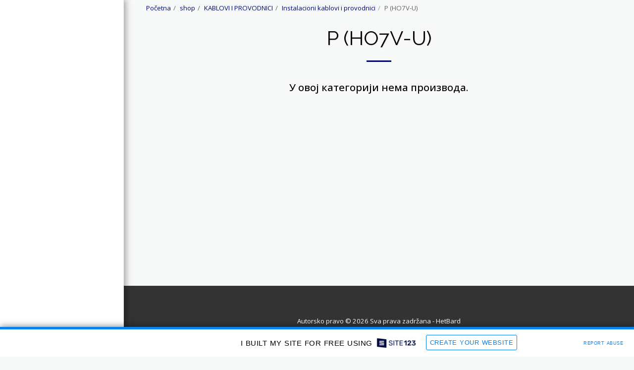

--- FILE ---
content_type: text/html; charset=UTF-8
request_url: https://5ea579228bae5.site123.me/shop/kablovi-i-provodnici/instalacioni-kablovi-i-provodnici/p-ho7v-u
body_size: 1807
content:
<!DOCTYPE html>
<html lang="en">
<head>
    <meta charset="utf-8">
    <meta name="viewport" content="width=device-width, initial-scale=1">
    <title></title>
    <style>
        body {
            font-family: "Arial";
        }
    </style>
    <script type="text/javascript">
    window.awsWafCookieDomainList = [];
    window.gokuProps = {
"key":"AQIDAHjcYu/GjX+QlghicBgQ/7bFaQZ+m5FKCMDnO+vTbNg96AHORHyrirFf2K/f0kCwaCrOAAAAfjB8BgkqhkiG9w0BBwagbzBtAgEAMGgGCSqGSIb3DQEHATAeBglghkgBZQMEAS4wEQQMwHi0GlkbFTIfX6O0AgEQgDufNnFaiC4r97CaZAWpVK7Mj95dkobKE+hvWyDsDQluAGK+kYtTWhXrU6/F0dYZWkNSuMLL36urWk/Qqw==",
          "iv":"CgAHMDM7CQAAAZNW",
          "context":"My/6h9kqaWBf3PKW/P8M/kkMyMJNWCijsm8UaN0+HLVcMc2hqyqYecn9cB/NX+vbn2yl5/CNj0O8PU2y9VKXJZB3vBJQ7r6ezqqCZ7qcwSBRERTmZflDGgUm3MkSdOuAs1buKF0++Sm+cVuasQV5omXl9w+9P+fu0bYH6mpzaWnv8rnPUMEgE6aIrtZ87AVq4iELDA27lB3tWRU0FOIHSF8axMNgnQeLlOtbRZemsln177MNcTQieC/nAXcVhISQFu6ZGkKFNxJebhs2f2nZaZnqOwzmw8uKtEEGrV4tRFPjSq0gZ26tyXcXWywwf4r4MUaKmCTO9/3lxPNRWA2AEEriIYxLjGsMkHp5xtHH2POrgnZQw23Uisg="
};
    </script>
    <script src="https://3ebe8aca4f86.70064874.us-east-1.token.awswaf.com/3ebe8aca4f86/37f16da8cb4d/d335e59f7b06/challenge.js"></script>
</head>
<body>
    <div id="challenge-container"></div>
    <script type="text/javascript">
        AwsWafIntegration.saveReferrer();
        AwsWafIntegration.checkForceRefresh().then((forceRefresh) => {
            if (forceRefresh) {
                AwsWafIntegration.forceRefreshToken().then(() => {
                    window.location.reload(true);
                });
            } else {
                AwsWafIntegration.getToken().then(() => {
                    window.location.reload(true);
                });
            }
        });
    </script>
    <noscript>
        <h1>JavaScript is disabled</h1>
        In order to continue, we need to verify that you're not a robot.
        This requires JavaScript. Enable JavaScript and then reload the page.
    </noscript>
</body>
</html>

--- FILE ---
content_type: application/javascript; charset=UTF-8
request_url: https://cdn-cms-s-8-4.f-static.net/manager/translation_JS/website_jsTranslations.js?l=sr&a=1&v=y84124423230
body_size: 7670
content:
var translations = {"admin"		   : "\u0410\u0434\u043c\u0438\u043d","sent"	  		   : "Poslato!","enterYourQuery" 	   : "Upi\u0161ite svoj upit","loading"		   : "U\u010ditavanje ...","closeEsc"		   : "Zatvori (Esc)","previousLeftArrowKey"	   : "Prethodna (taster sa strelicom levo)","NextRightArrowKey"	   : "Sledec\u0301i (taster sa strelicom desno)","of"		   	   : "od","more"		   	   : "VI\u0160E","cart"		   	   :"Korpa","SearchResult"		   : "Rezultat pretrage","ChooseTheAmountDonate"    : "Izaberite koli\u010dinu koju \u017eelite da donirate","blogReviewMessage"	   : "\u0425\u0432\u0430\u043b\u0430 \u0432\u0430\u043c! \u0412\u0430\u0448 \u043a\u043e\u043c\u0435\u043d\u0442\u0430\u0440 \u045b\u0435 \u0431\u0438\u0442\u0438 \u043e\u0431\u0458\u0430\u0432\u0459\u0435\u043d \u043d\u0430\u043a\u043e\u043d \u0448\u0442\u043e \u0433\u0430 \u043e\u0434\u043e\u0431\u0440\u0438 \u0430\u0434\u043c\u0438\u043d\u0438\u0441\u0442\u0440\u0430\u0442\u043e\u0440.","productReviewMessage"	   : "\u0425\u0432\u0430\u043b\u0430 \u0432\u0430\u043c! \u0412\u0430\u0448 \u043f\u0440\u0435\u0433\u043b\u0435\u0434 \u045b\u0435 \u0431\u0438\u0442\u0438 \u043e\u0431\u0458\u0430\u0432\u0459\u0435\u043d \u043d\u0430\u043a\u043e\u043d \u0448\u0442\u043e \u0433\u0430 \u043e\u0434\u043e\u0431\u0440\u0438 \u0430\u0434\u043c\u0438\u043d\u0438\u0441\u0442\u0440\u0430\u0442\u043e\u0440.","ConfirmMailingSubscrive"  : "Potvrdite svoju e-adresu kako biste dovr\u0161ili pretplatu","ReadMore": "Op\u0161irnije","subscribeTellAboutYou"  : "Recite nam o sebi","imageCouldNotLoaded"      : "<a href=\"%url%\">Slika<\/a> se nije mogla u\u010ditati.","searchInputValidation"    : "Unesite va\u017eec\u0301i upit za pretragu.","subscribed"               : "Subskrajbovan","jqueryValidMsgRequire"    : "Polje je obavezno.","jqueryValidMsgRemote"     : "Ispravite ovu oblast.","jqueryValidMsgEmail"      : "Unesite ispravnu e-mail adresu.","jqueryValidMsgUrl"        : "Molimo Vas da unesete va\u017eec\u0301i URL.","jqueryValidMsgDate"       : "Molimo Vas da unesete va\u017eec\u0301i datum.","jqueryValidMsgDateISO"    : "Molimo unesite va\u017eec\u0301i datum (ISO).","jqueryValidMsgNumber"     : "Molimo Vas da unesete va\u017eec\u0301i broj.","jqueryValidMsgDigits"     : "Molimo Vas da unesete samo cifre.","jqueryValidMsgCreditcard" : "Molimo Vas da unesete va\u017eec\u0301i broj kreditne kartice.","jqueryValidMsgEqualTo"    : "Molimo unesite ponovo istu vrednost.","jqueryValidMsgAccept"     : "Molimo unesite vrednost sa va\u017eec\u0301im dodatkom.","jqueryValidMsgMaxlength"  : "Molimo unesite ne vi\u0161e od {0} znakova.","jqueryValidMsgMinlength"  : "Unesite najmanje {0} znakova.","jqueryValidMsgRangelength":"Unesite vrednost izme\u0111u {0} i {1} znakova.","jqueryValidMsgRange"	   : "Unesite vrednost izme\u0111u {0} i {1}.","jqueryValidMsgMax"	   : "Molimo unesite vrednost koja je manja ili jednaka {0}.","jqueryValidMsgMin"	   : "Unesite vrednost vec\u0301u od ili jednaka {0}.","sending"		   : "Slanje","pleaseEnterValidPhone": "Molimo unesite va\u017eec\u0301i broj telefona (0-9, -, +, (), razmak, *).","firstName"		   : "Ime","lastName"		   : "Prezime","phone"			   : "Telefon","emailAddress"		   : "Email adresa","fileUpload"		   : "Upload fajlova","send"			   : "Po\u0161alji","search"		   : "Pretraga","productvalidatorPopover"  : "Obavezno polje","SpecialRequest" 	   : "Poseban zahtev","restaurantReservation"    : "Rezervacija restorana","ThankYouAuto"		   : "Narud\u017eba je zavr\u0161ena, hvala na va\u0161oj poruci!","ThankYouManual"	   : "The order has not been completed yet. We will contact you soon","Ok"			   : "OK","OrderNumber"		   : "Broj Narud\u017ebine","Date"			   : "Datum","Hour"			   : "Sat","TableSize"		   : "Veli\u010dina Tabela","NoAvailableTime"	   : "Sorry, there is no available time for this date. Please try another date.","message"	           : "Poruka","ThankYou"	           : "Hvala vam","error_title"	   	   : "Error","error_body"	   	   : "Oops, something went wrong","limitTickets"	   : "\u041b\u0438\u043c\u0438\u0442:","tickets"	   : "Ulaznice","registrationClosed"       : "Registracija je zatvorena. Molimo vas da nas kontaktirate za vi\u0161e informacija.","Sunday"		   : "Nedelja","Monday"		   : "Ponedeljak","Tuesday"		   : "Utorak","Wednesday"		   : "Sreda","Thursday"		   : "\u010cetvrtak","Friday"		   : "Petak","Saturday"		   : "Subota","foodDeliverybootBoxTitle" : "Prozor Narud\u017ebine","addToCart"                : "Dodaj u Korpu","save"                	   : "Sa\u010duvaj","ThankYouAfterSubmmit" 	   : "Hvala vam \u0161to ste nas kontaktirali.Primili smo va\u0161u poruku i odgovori\u0107emo vam uskoro.","country" 					: "Zemlja","productQuntityLimit" 		: "Proizvod je ograni\u010den na maksimalne jedinice {{units_limitation}}.","productQuntityLimitMin" 		: "\u041f\u0440\u043e\u0438\u0437\u0432\u043e\u0434 \u0458\u0435 \u043e\u0433\u0440\u0430\u043d\u0438\u0447\u0435\u043d \u043d\u0430 \u043d\u0430\u0458\u043c\u0430\u045a\u0435 {{units_limitation}}  \u0458\u0435\u0434\u0438\u043d\u0438\u0446\u0430.","forumDeleteTopic" 		: "\u0410\u043a\u043e \u0438\u0437\u0431\u0440\u0438\u0448\u0435\u0442\u0435 \u0442\u0435\u043c\u0443, \u0442\u0440\u0430\u0458\u043d\u043e \u045b\u0435\u0442\u0435 \u0443\u043a\u043b\u043e\u043d\u0438\u0442\u0438 \u0441\u0432\u0435 \u0441\u0440\u043e\u0434\u043d\u0435 \u043e\u0434\u0433\u043e\u0432\u043e\u0440\u0435. \u0408\u0435\u0441\u0442\u0435 \u043b\u0438 \u0441\u0438\u0433\u0443\u0440\u043d\u0438 \u0434\u0430 \u0436\u0435\u043b\u0438\u0442\u0435 \u0434\u0430 \u0433\u0430 \u0438\u0437\u0431\u0440\u0438\u0448\u0435\u0442\u0435?","forumDeleteTopicTitle" 	: "\u0418\u0437\u0431\u0440\u0438\u0448\u0438 \u0442\u0435\u043c\u0443","forumDeleteReply" 		: "\u0408\u0435\u0441\u0442\u0435 \u043b\u0438 \u0441\u0438\u0433\u0443\u0440\u043d\u0438 \u0434\u0430 \u0436\u0435\u043b\u0438\u0442\u0435 \u0434\u0430 \u0438\u0437\u0431\u0440\u0438\u0448\u0435\u0442\u0435 \u043e\u0432\u0430\u0458 \u043e\u0434\u0433\u043e\u0432\u043e\u0440?","forumDeleteReplyTitle" 	: "\u0418\u0437\u0431\u0440\u0438\u0448\u0438 \u043e\u0434\u0433\u043e\u0432\u043e\u0440","forumNewTopic" 	: "\u041d\u043e\u0432\u0430 \u0442\u0435\u043c\u0430","forumCreateNewTopic" 	: "\u041d\u0430\u043f\u0440\u0430\u0432\u0438\u0442\u0435 \u043d\u043e\u0432\u0443 \u0442\u0435\u043c\u0443","forumCountOfTotalPosts" 	: "\u041e\u0431\u0458\u0430\u0432\u0438\u0442\u0435 \u0443\u043a\u0443\u043f\u043d\u043e {{numbers_of_posts}}  \u043f\u043e\u0441\u0442\u043e\u0432\u0430","forumSearchPlaceholder" 	: "\u041f\u0440\u0435\u0442\u0440\u0430\u0436\u0438\u0442\u0435 \u0442\u0435\u043c\u0435, \u043f\u043e\u0441\u0442\u043e\u0432\u0435 \u0438\u043b\u0438 \u043a\u0430\u0442\u0435\u0433\u043e\u0440\u0438\u0458\u0435","forumLastReply" 	: "\u041f\u043e\u0441\u043b\u0435\u0434\u045a\u0438 \u043e\u0434\u0433\u043e\u0432\u043e\u0440","follow" 	: "\u041f\u0440\u0430\u0442\u0438\u0442\u0438","following" 	: "\u0421\u043b\u0435\u0434\u0435\u045b\u0438","forumReplies" 	: "\u041e\u0434\u0433\u043e\u0432\u043e\u0440\u0438","forumFrequentPosters" 	: "\u0427\u0435\u0441\u0442\u0438 \u043f\u043e\u0441\u0442\u0435\u0440\u0438","chooseCategory" 	: "Izaberite kategoriju","linkCopiedToClipboard" 	: "Veza kopirana u klipbord","edit" 	: "Izmeni","settings" 	: "Pode\u0161avanja","created" 	: "Kreiran","seeMore" 	: "\u0412\u0438\u0434\u0438 \u0432\u0438\u0448\u0435","options" 	: "Opcije","joined" 	: "\u041f\u0440\u0438\u0434\u0440\u0443\u0436\u0438\u043e","posted" 	: "\u041e\u0431\u0458\u0430\u0432\u0459\u0435\u043d\u043e","category" 	: "Kategorija","areYouSure": "Da li ste sigurni?","yes" 	: "Da","no" 	: "Ne","insertTopicTitle" 	: "\u0423\u043c\u0435\u0442\u043d\u0438 \u043d\u0430\u0441\u043b\u043e\u0432 \u0442\u0435\u043c\u0435","insertTopicMessage" 	: "\u0423\u043c\u0435\u0442\u043d\u0438\u0442\u0435 \u0442\u0435\u043c\u0443 \u043f\u043e\u0440\u0443\u043a\u0435","reply" 	: "Odgovori","addReply" 	: "Add a reply","address" 	: "Adresa:","city" 	: "\u0413\u0440\u0430\u0434:","state" 	: "\u0421\u0442\u0430\u045a\u0435:","zipCode" 	: "\u041f\u043e\u0448\u0442\u0430\u043d\u0441\u043a\u0438 \u0431\u0440\u043e\u0458:","instructions" 	: "\u0423\u043f\u0443\u0442\u0441\u0442\u0432\u0430:","country_v2" : "\u0417\u0435\u043c\u0459\u0430:","chooseDate": "\u0418\u0437\u0430\u0431\u0435\u0440\u0438\u0442\u0435 \u0434\u0430\u0442\u0443\u043c","chooseDateAndTime": "\u0418\u0437\u0430\u0431\u0435\u0440\u0438\u0442\u0435 \u0414\u0430\u0442\u0443\u043c \u0438 \u0432\u0440\u0435\u043c\u0435","chooseTime": "Izaberite Vreme","total" : "Ukupno:","reviewBad": "\u043b\u043e\u0448\u0435","reviewPoor": "\u0441\u0438\u0440\u043e\u043c\u0430\u0448\u0430\u043d","reviewRegular": "\u0440\u0435\u0434\u043e\u0432\u043d\u043e","reviewGood": "\u0414\u043e\u0431\u0440\u043e","reviewGorgeous": "\u0434\u0438\u0432\u0430\u043d","popupButtonSelected": "Izaberite","eCommerceSort": {"sortBy": "\u0421\u043e\u0440\u0442\u0438\u0440\u0430\u0458 \u043f\u043e","recommended": "\u041f\u0440\u0435\u043f\u043e\u0440\u0443\u0447\u0443\u0458\u0435 \u0441\u0435","byHighPrice": "\u0426\u0435\u043d\u0430, \u0432\u0438\u0441\u043e\u043a\u0430 \u0434\u043e \u043d\u0438\u0441\u043a\u0430","byLowerPriceBy": "\u0426\u0435\u043d\u0430, \u043e\u0434 \u043d\u0438\u0441\u043a\u0435 \u0434\u043e \u0432\u0438\u0441\u043e\u043a\u0435",},"globalContactEmail": {"fullName": "Puno ime","description": "Opis","subject": "Tema","contactUs": "Kontaktirajte nas","infoBox": "\u041f\u043e\u043f\u0443\u043d\u0438\u0442\u0435 \u0444\u043e\u0440\u043c\u0443\u043b\u0430\u0440 \u0438\u043b\u0438 \u043f\u043e\u0448\u0430\u0459\u0438\u0442\u0435 \u0434\u0438\u0440\u0435\u043a\u0442\u043d\u0443 \u0435-\u043f\u043e\u0448\u0442\u0443 \u043d\u0430: {{email_address}}","thankYouMessage": "\u0425\u0432\u0430\u043b\u0430 \u0448\u0442\u043e \u0441\u0442\u0435 \u043d\u0430\u0441 \u043a\u043e\u043d\u0442\u0430\u043a\u0442\u0438\u0440\u0430\u043b\u0438.","thankYouCloseBtn": "Zatvori"    },"editStructure": "\u0423\u0440\u0435\u0434\u0438 \u0441\u0442\u0440\u0443\u043a\u0442\u0443\u0440\u0443","editLogo": "Izmeni","eventNumberOfTickets": "\u0418\u0437\u0430\u0431\u0435\u0440\u0438\u0442\u0435 \u043a\u043e\u043b\u0438\u043a\u043e \u0443\u043b\u0430\u0437\u043d\u0438\u0446\u0430 \u0436\u0435\u043b\u0438\u0442\u0435 \u0434\u0430 \u043a\u0443\u043f\u0438\u0442\u0435.","magicBtn": {"editMagicContactButton": "\u0418\u0437\u043c\u0435\u043d\u0438\u0442\u0435 \u043a\u043e\u043d\u0442\u0430\u043a\u0442","editMagicShareButton": "\u0415\u0434\u0438\u0442 \u0421\u0445\u0430\u0440\u0435","contactUs": {"title": "Kontakt","submitBtn": "Kontaktirajte nas","ThankYouAfterSubmmit": "Hvala vam \u0161to ste nas kontaktirali.Primili smo va\u0161u poruku i odgovori\u0107emo vam uskoro.","fields": {"name": "Ime","phone": "Telefon","emailAddress": "Email adresa","emailAddressValidationdMsg": "Molimo Vas da unesete ispravni e-mail.","message": "Poruka","requiredMsg": "Polje je obavezno.",}},"copyLink": {"success": "\u0412\u0435\u0437\u0430 \u0458\u0435 \u043a\u043e\u043f\u0438\u0440\u0430\u043d\u0430 \u0443 \u043c\u0435\u0452\u0443\u0441\u043f\u0440\u0435\u043c\u043d\u0438\u043a.",},"ExternalLinksPreventor": {"title": "\u0421\u0430\u043c\u043e \u043e\u0431\u0458\u0430\u0432\u0459\u0435\u043d\u0430 \u0432\u0435\u0440\u0437\u0438\u0458\u0430","previewExternalLinkMsg": "\u041f\u043e\u043a\u0443\u0448\u0430\u0432\u0430\u0442\u0435 \u0434\u0430 \u0438\u0437\u0430\u0452\u0435\u0442\u0435 \u043d\u0430 \u0441\u043f\u043e\u0459\u043d\u0443 \u0432\u0435\u0437\u0443 \u0438\u0437 \u0440\u0435\u0436\u0438\u043c\u0430 \u043f\u0440\u0435\u0433\u043b\u0435\u0434\u0430 \u0432\u0435\u0431 \u043b\u043e\u043a\u0430\u0446\u0438\u0458\u0435. \u041e\u0431\u0458\u0430\u0432\u0438\u0442\u0435 \u0432\u0435\u0431 \u043b\u043e\u043a\u0430\u0446\u0438\u0458\u0443 \u0438 \u043f\u043e\u043a\u0443\u0448\u0430\u0458\u0442\u0435 \u043f\u043e\u043d\u043e\u0432\u043e \u0441\u0430 \u0423\u0420\u041b \u0430\u0434\u0440\u0435\u0441\u0435 \u0432\u0435\u0431 \u043b\u043e\u043a\u0430\u0446\u0438\u0458\u0435.",},"facebookMessenger": {"title": "Facebook",},"whatsApp": {"title": "\u0412\u0445\u0430\u0442\u0441\u0410\u043f\u043f",},"phone": {"title": "Telefon",},"skype": {"title": "\u0421\u043a\u0438\u043f\u0435",},"telegram": {"title": "Telegram",},"facebook": {"title": "Facebook",},"twitter": {"title": "Twitter",},"pinterest": {"title": "Pinterest",},"gmail": {"title": "\u0413\u043c\u0430\u0438\u043b",},"linkedIn": {"title": "\u041b\u0438\u043d\u043a\u0435\u0434\u0418\u043d",},"tumblr": {"title": "Tumblr",},"emailApp": {"title": "\u0410\u043f\u043f \u0410\u043f\u043f",},"copyLink": {"title": "\u041a\u043e\u043f\u0438\u0440\u0430\u0458 \u0432\u0435\u0437\u0443",},"microsoftTeams": {"title": "Microsoft Teams",}},"fillOutAtLeastOneField": "\u041c\u043e\u0440\u0430\u0442\u0435 \u0434\u0430 \u0438\u0441\u043f\u0443\u043d\u0438\u0442\u0435 \u043d\u0430\u0458\u043c\u0430\u045a\u0435 \u0458\u0435\u0434\u043d\u043e \u043f\u043e\u0459\u0435 \u043f\u0440\u0435 \u043d\u0435\u0433\u043e \u0448\u0442\u043e \u043f\u0440\u0435\u0434\u0430\u0442\u0435 \u043e\u0432\u0430\u0458 \u043e\u0431\u0440\u0430\u0437\u0430\u0446.","productCallToAction": {"fullName": "Puno ime","description": "Opis","subject": "Tema","title": "Kontaktirajte nas","infoBox": "\u041c\u043e\u043b\u0438\u043c\u043e \u0432\u0430\u0441 \u0434\u0430 \u043f\u043e\u043f\u0443\u043d\u0438\u0442\u0435 \u0441\u043b\u0435\u0434\u0435\u045b\u0438 \u043e\u0431\u0440\u0430\u0437\u0430\u0446 \u0430\u043a\u043e \u0441\u0442\u0435 \u0437\u0430\u0438\u043d\u0442\u0435\u0440\u0435\u0441\u043e\u0432\u0430\u043d\u0438 \u0437\u0430 \u043e\u0432\u0430\u0458 \u043f\u0440\u043e\u0438\u0437\u0432\u043e\u0434:","thankYouMessage": "\u0425\u0432\u0430\u043b\u0430 \u0448\u0442\u043e \u0441\u0442\u0435 \u043d\u0430\u0441 \u043a\u043e\u043d\u0442\u0430\u043a\u0442\u0438\u0440\u0430\u043b\u0438.","thankYouCloseBtn": "Zatvori","phone": "Telefon","productName": "\u041d\u0430\u0437\u0438\u0432 \u043f\u0440\u043e\u0438\u0437\u0432\u043e\u0434\u0430:"    },"flipClock": {"years"   : "Godine","months"  : "\u041c\u0435\u0441\u0435\u0446\u0438","days"    : "\u0414\u0430\u043d\u0438","hours"   : "Sati","minutes" : "Minuta","seconds" : "\u0421\u0435\u043a\u0443\u043d\u0434\u0435"    },"previewExternalLinkTitle": "Spoljni link","previewExternalLinkMsg": "Poku\u0161avate da iza\u0111ete na spoljnu vezu {{externalLink}} sa kontrolne table, koja je ovde onemoguc\u0301ena. Molim vas idite na pregled celog ekrana kako biste ga videli.","returnPolicy": "\u041f\u043e\u043b\u0438\u0442\u0438\u043a\u0430 \u043f\u043e\u0432\u0440\u0430\u0442\u043a\u0430","calendarHandler": {"days": {"sunday": "Nedelja","monday": "Ponedeljak","tuesday": "Utorak","wednesday": "Sreda","thursday": "\u010cetvrtak","friday": "Petak","saturday": "Subota"        },"daysShort": {"sun": "\u0421\u0443\u043d\u0446\u0435","mon": "\u041c\u043e\u043d","tue": "\u0423\u0442\u043e","wed": "\u0421\u0440\u0435","thu": "\u0427\u0435\u0442","fri": "\u041f\u0435\u0442","sat": "\u0421\u0443\u0431"        },"daysMin": {"su": "\u0421\u0443\u043d\u0446\u0435","mo": "\u041c\u043e\u043d","tu": "\u0423\u0442\u043e","we": "\u0421\u0440\u0435","th": "\u0427\u0435\u0442","fr": "\u041f\u0435\u0442","sa": "\u0421\u0443\u0431"        },"months": {"january": "\u0408\u0430\u043d\u0443\u0430\u0440\u0430","february": "\u0424\u0435\u0431\u0440\u0443\u0430\u0440\u0430","march": "\u041c\u0430\u0440\u0442\u0430","april": "\u0410\u043f\u0440\u0438\u043b","may": "Maj","june": "\u0408\u0443\u043d\u0430","july": "\u0408\u0443\u043b\u0438","august": "\u0410\u0432\u0433\u0443\u0441\u0442\u0430","september": "\u0441\u0435\u043f\u0442\u0435\u043c\u0431\u0430\u0440","october": "\u041e\u043a\u0442\u043e\u0431\u0440\u0430","november": "\u041d\u043e\u0432\u0435\u043c\u0431\u0440\u0430","december": "\u0414\u0435\u0446\u0435\u043c\u0431\u0440\u0430"        },"monthsShort": {"jan": "Jan","feb": "Feb","mar": "Mar","apr": "Apr","may": "Maj","jun": "Jun","jul": "Jul","aug": "Avg","sep": "Sep","oct": "Oct","nov": "Nov","dec": "Dec"        },"today": "Danas","clear": "\u0408\u0430\u0441\u043d\u043e",},"enterYourEmail": "Unesite email","subscribe": "Pretplatiti se","backInStock": {"name": "Puno ime","namePlaceHolder": "\u0423\u043d\u0435\u0441\u0438\u0442\u0435 \u0432\u0430\u0448\u0435 \u043f\u0443\u043d\u043e \u0438\u043c\u0435","phone": "Telefon","phonePlaceHolder": "\u0423\u043d\u0435\u0441\u0438\u0442\u0435 \u0431\u0440\u043e\u0458 \u0442\u0435\u043b\u0435\u0444\u043e\u043d\u0430","message": "\u041e\u0432\u0430 \u0444\u0443\u043d\u043a\u0446\u0438\u0458\u0430 \u0458\u0435 \u0434\u043e\u0441\u0442\u0443\u043f\u043d\u0430 \u0441\u0430\u043c\u043e \u043d\u0430 \u043e\u0431\u0458\u0430\u0432\u0459\u0435\u043d\u043e\u0458 \u0432\u0435\u0440\u0437\u0438\u0458\u0438 \u0432\u0430\u0448\u0435 \u0432\u0435\u0431 \u0441\u0442\u0440\u0430\u043d\u0438\u0446\u0435","title": "\u0417\u0430\u0445\u0442\u0435\u0432 \u0437\u0430 \u043f\u043e\u0432\u0440\u0430\u0442\u0430\u043a \u043d\u0430 \u043b\u0430\u0433\u0435\u0440\u0443",},"layouts": "Oblici","pages": "Stranice","remove": "Ukloni","print": "\u0160tampaj","download": "Download","suggestTextTool": {"apply": "Dodati","title": "\u041f\u0440\u0435\u0434\u043b\u043e\u0436\u0435\u043d\u0438 \u0442\u0435\u043a\u0441\u0442","ai": {"generate": "\u0413\u0435\u043d\u0435\u0440\u0438\u0448\u0438","noResults": "We apologize. It seems there was a problem generating results. Please try again.","category": "Kategorija","business": "Ime veb sajta","custom": "Obi\u010daj","contentType": "\u0422\u0438\u043f \u0441\u0430\u0434\u0440\u0436\u0430\u0458\u0430","categoryTT": "Enter your business category, e.g., Gaming Events","businessTT": "\u0423\u043d\u0435\u0441\u0438\u0442\u0435 \u0438\u043c\u0435 \u0441\u0432\u043e\u0458\u0435 \u0432\u0435\u0431 \u043b\u043e\u043a\u0430\u0446\u0438\u0458\u0435","contentTypeTT": "Here, you may select the type of content you want to display to your users; for example, homepage titles and About text.","customTT": "Here you can add the description for your custom \"About\" page","categoryPH": "\u0418\u0437\u043d\u0430\u0458\u043c\u0459\u0438\u0432\u0430\u045a\u0435 \u0430\u0443\u0442\u043e\u043c\u043e\u0431\u0438\u043b\u0430, \u0422\u0435\u043d\u0438\u0441\u043a\u0438 \u043a\u043b\u0443\u0431...","customPH": "\u0421\u0442\u0440\u0430\u043d\u0438\u0446\u0430 \u043e \u043a\u043e\u043c\u043f\u0430\u043d\u0438\u0458\u0438 \u041c\u0410\u0413\u0418\u0426\u041f\u041b\u0410\u041d....","showMore": "\u041f\u0440\u0438\u043a\u0430\u0436\u0438 \u0432\u0438\u0448\u0435","about": "\u041e \u043d\u0430\u043c\u0430","titleOption": "\u041d\u0430\u0441\u043b\u043e\u0432\u0438","shortAboutOption": "\u041a\u0440\u0430\u0442\u043a\u043e \u043e \u0441\u0442\u0440\u0430\u043d\u0438\u0446\u0438","longAboutOption": "\u0414\u0443\u0433\u0430 \u0441\u0442\u0440\u0430\u043d\u0438\u0446\u0430 \u043e \u0441\u0442\u0440\u0430\u043d\u0438\u0446\u0438","customOption": "Obi\u010daj","about": "\u0410\u0431\u043e\u0443\u0442 \u0422\u0445\u0435 \u0412\u0435\u0431\u0441\u0438\u0442\u0435","aboutTT": "\u0423\u043d\u0435\u0441\u0438\u0442\u0435 \u043a\u0440\u0430\u0442\u0430\u043a \u043e\u043f\u0438\u0441 \u0432\u0430\u0448\u0435 \u0432\u0435\u0431 \u0441\u0442\u0440\u0430\u043d\u0438\u0446\u0435","aboutPH": "\u0415\u043b\u0435\u043a\u0442\u0440\u043e\u043d\u0441\u043a\u0430 \u043f\u0440\u043e\u0434\u0430\u0432\u043d\u0438\u0446\u0430 \u043d\u0430 \u043c\u0440\u0435\u0436\u0438","focus": "\u0424\u043e\u0446\u0443\u0441","focusTT": "\u0414\u043e\u0434\u0430\u0458\u0442\u0435 \u0440\u0435\u0447\u0435\u043d\u0438\u0446\u0443 \u0438\u043b\u0438 \u0440\u0435\u0447 \u0444\u043e\u043a\u0443\u0441\u0430 \u0434\u0430 \u0431\u0438\u0441\u0442\u0435 \u0434\u043e\u0431\u0438\u043b\u0438 \u0440\u0435\u0437\u0443\u043b\u0442\u0430\u0442\u0435 \u043a\u043e\u0458\u0438 \u0441\u0435 \u043e\u0434\u043d\u043e\u0441\u0435 \u0441\u0430\u043c\u043e \u043d\u0430 \u043e\u0434\u0440\u0435\u0452\u0435\u043d\u043e \u043f\u043e\u0459\u0435.","focusPH": "\u041a\u0430\u043a\u043e \u0437\u0430\u043f\u043e\u0447\u0435\u0442\u0438...","applied": "\u0414\u043e\u0434\u0430\u0442\u043e","required": "\u041f\u043e\u043f\u0443\u043d\u0438\u0442\u0435 \u0458\u0435\u0434\u043d\u043e \u043e\u0434 \u043f\u043e\u0459\u0430 \u0434\u0430 \u0431\u0438\u0441\u0442\u0435 \u0433\u0435\u043d\u0435\u0440\u0438\u0441\u0430\u043b\u0438 \u043d\u043e\u0432\u0438 \u0441\u0430\u0434\u0440\u0436\u0430\u0458.","loadingMsg": "\u041a\u043e\u0440\u0438\u0441\u0442\u0438\u043c\u043e \u043d\u0430\u043f\u0440\u0435\u0434\u043d\u0435 \u0410\u0418 \u0430\u043b\u0433\u043e\u0440\u0438\u0442\u043c\u0435 \u0434\u0430 \u043a\u0440\u0435\u0438\u0440\u0430\u043c\u043e \u0432\u0430\u0448 \u0442\u0435\u043a\u0441\u0442.<BR> \u041e\u0432\u043e \u043e\u0431\u0438\u0447\u043d\u043e \u0442\u0440\u0430\u0458\u0435 \u043d\u0435\u043a\u043e\u043b\u0438\u043a\u043e \u0442\u0440\u0435\u043d\u0443\u0442\u0430\u043a\u0430.<BR> \u0425\u0432\u0430\u043b\u0430 \u043d\u0430 \u0441\u0442\u0440\u043f\u0459\u0435\u045a\u0443!","onboarding": {"save": "\u0421\u0430\u0447\u0443\u0432\u0430\u0458 \u043f\u043e\u0434\u0430\u0442\u043a\u0435","title": "\u0423\u043d\u0435\u0441\u0438\u0442\u0435 \u0432\u0438\u0448\u0435 \u043f\u043e\u0434\u0430\u0442\u0430\u043a\u0430 \u043e \u0432\u0430\u0448\u043e\u0458 \u0432\u0435\u0431 \u043b\u043e\u043a\u0430\u0446\u0438\u0458\u0438","error": "\u0414\u043e\u0434\u0430\u0458\u0442\u0435 \u0441\u0430\u0434\u0440\u0436\u0430\u0458 \u043e \u0441\u0432\u043e\u0458\u043e\u0458 \u0432\u0435\u0431 \u043b\u043e\u043a\u0430\u0446\u0438\u0458\u0438 \u0438 \u045a\u0435\u043d\u043e\u0458 \u043a\u0430\u0442\u0435\u0433\u043e\u0440\u0438\u0458\u0438.",},"aiData": "AI Data","editAiData": "Edit AI Data","aiDataTT": "Manage your website information to help AI generate better content",},},"uploadFileLimitSize": "\u0412\u0435\u043b\u0438\u0447\u0438\u043d\u0430 \u0434\u0430\u0442\u043e\u0442\u0435\u043a\u0435 \u043f\u0440\u0435\u043c\u0430\u0448\u0443\u0458\u0435 \u043e\u0433\u0440\u0430\u043d\u0438\u0447\u0435\u045a\u0435 \u043e\u0434 {{mb_in_number}}  \u041c\u0411.","jqueryValidSpacesOnlyMsg": "\u0423\u043d\u0435\u0441\u0438\u0442\u0435 \u0438\u0441\u043f\u0440\u0430\u0432\u0430\u043d \u0442\u0435\u043a\u0441\u0442, \u0430 \u043d\u0435 \u0441\u0430\u043c\u043e \u0440\u0430\u0437\u043c\u0430\u043a\u0435","previewRemoveSectionTT": "\u0423\u043a\u043b\u043e\u043d\u0438 \u043e\u0434\u0435\u0459\u0430\u043a","activeOrderPopup": {"messageTitle": "\u041e\u0432\u0430\u0458 \u043f\u0440\u043e\u0438\u0437\u0432\u043e\u0434 \u0458\u0435 \u043d\u0430 \u0441\u043a\u043b\u0430\u0434\u0438\u0448\u0442\u0443.","messageBody": "\u0416\u0430\u043e \u043d\u0430\u043c \u0458\u0435, \u0442\u0440\u0435\u043d\u0443\u0442\u043d\u043e \u043d\u0435\u043c\u0430\u043c\u043e \u043d\u0430 \u0437\u0430\u043b\u0438\u0445\u0430\u043c\u0430 \u0437\u0430 \u043e\u0432\u0430\u0458 \u0430\u0440\u0442\u0438\u043a\u0430\u043b. \u0417\u043d\u0430\u043c\u043e \u0434\u0430 \u0458\u0435 \u0440\u0430\u0437\u043e\u0447\u0430\u0440\u0430\u0432\u0430\u0458\u0443\u045b\u0435, \u0430\u043b\u0438 \u043c\u043e\u043b\u0438\u043c\u043e \u0432\u0430\u0441 \u0434\u0430 \u0441\u0435 \u0432\u0440\u0430\u0442\u0438\u0442\u0435 \u043a\u0430\u0441\u043d\u0438\u0458\u0435 \u0438\u043b\u0438 \u0438\u0441\u0442\u0440\u0430\u0436\u0438\u0442\u0435 \u0434\u0440\u0443\u0433\u0435 \u043c\u043e\u0433\u0443\u045b\u043d\u043e\u0441\u0442\u0438 \u0443 \u043d\u0430\u0448\u043e\u0458 \u043f\u0440\u043e\u0434\u0430\u0432\u043d\u0438\u0446\u0438. \u0425\u0432\u0430\u043b\u0430 \u043d\u0430 \u0438\u043d\u0442\u0435\u0440\u0435\u0441\u043e\u0432\u0430\u045a\u0443!",},"seatMap": {"cart": "Korpa","emptyCart": "\u0408\u043e\u0448 \u043d\u0435\u043c\u0430 \u0443\u043b\u0430\u0437\u043d\u0438\u0446\u0430","serviceFee": "\u0422\u0430\u043a\u0441\u0430 \u0443\u0441\u043b\u0443\u0433\u0435","total": "Total","checkoutBtn": "Naplata","table": "\u0421\u0442\u043e","row": "\u0420\u0435\u0434","seat": "\u0421\u0435\u0430\u0442",},"productSubscriptionError": "\u0418\u0437\u0430\u0431\u0435\u0440\u0438\u0442\u0435 \u0458\u0435\u0434\u043d\u0443 \u043e\u0434 \u043e\u043f\u0446\u0438\u0458\u0430 \u0446\u0435\u043d\u0430 \u043f\u0440\u0435\u0442\u043f\u043b\u0430\u0442\u0435","reportAbusePopup": {"reportAbuseTitle": "\u041f\u0440\u0438\u0458\u0430\u0432\u0438 \u0437\u043b\u043e\u0443\u043f\u043e\u0442\u0440\u0435\u0431\u0443","reportAbuseExp": "\u0410\u043a\u043e \u043d\u0430\u0438\u0452\u0435\u0442\u0435 \u043d\u0430 \u0441\u0430\u0434\u0440\u0436\u0430\u0458 \u0438\u043b\u0438 \u043f\u043e\u043d\u0430\u0448\u0430\u045a\u0435 \u0437\u0430 \u043a\u043e\u0458\u0435 \u0441\u043c\u0430\u0442\u0440\u0430\u0442\u0435 \u0434\u0430 \u043a\u0440\u0448\u0438 \u0441\u0442\u0430\u043d\u0434\u0430\u0440\u0434\u0435 \u043d\u0430\u0448\u0435 \u0437\u0430\u0458\u0435\u0434\u043d\u0438\u0446\u0435, \u043a\u043e\u0440\u0438\u0441\u0442\u0438\u0442\u0435 \u043e\u0432\u0430\u0458 \u043e\u0431\u0440\u0430\u0437\u0430\u0446 \u0434\u0430 \u043d\u0430\u043c \u0442\u043e \u043f\u0440\u0438\u0458\u0430\u0432\u0438\u0442\u0435.","reportType": "\u0412\u0440\u0441\u0442\u0430 \u0437\u043b\u043e\u0443\u043f\u043e\u0442\u0440\u0435\u0431\u0435","reportTypeSpam": "\u0421\u043f\u0430\u043c","reportTypeHarassment": "\u0423\u0437\u043d\u0435\u043c\u0438\u0440\u0430\u0432\u0430\u045a\u0435","reportTypeInappropriateContent": "\u041d\u0435\u043f\u0440\u0438\u043a\u043b\u0430\u0434\u0430\u043d \u0441\u0430\u0434\u0440\u0436\u0430\u0458","reportTypeOther": "Drugo","reportDetails": "\u0414\u0435\u0442\u0430\u0459\u0438:","reportDetailsExp": "\u041d\u0430\u0432\u0435\u0434\u0438\u0442\u0435 \u0432\u0438\u0448\u0435 \u0438\u043d\u0444\u043e\u0440\u043c\u0430\u0446\u0438\u0458\u0430 \u043e \u0437\u043b\u043e\u0443\u043f\u043e\u0442\u0440\u0435\u0431\u0438...","reporterEmailTXT": "\u0412\u0430\u0448\u0430 \u0435-\u043f\u043e\u0448\u0442\u0430 (\u043e\u043f\u0446\u0438\u043e\u043d\u043e):","reporterSubmit": "\u041f\u043e\u0448\u0430\u0459\u0438 \u0438\u0437\u0432\u0435\u0448\u0442\u0430\u0458","reporterThankYouTitle": "\u0425\u0432\u0430\u043b\u0430 \u0432\u0430\u043c \u043d\u0430 \u0438\u0437\u0432\u0435\u0448\u0442\u0430\u0458\u0443!","reporterThankYouExp": "\u0426\u0435\u043d\u0438\u043c\u043e \u0448\u0442\u043e \u0441\u0442\u0435 \u0438\u0437\u0434\u0432\u043e\u0458\u0438\u043b\u0438 \u0432\u0440\u0435\u043c\u0435 \u0434\u0430 \u043d\u0430\u043c \u043f\u043e\u043c\u043e\u0433\u043d\u0435\u0442\u0435 \u0434\u0430 \u043e\u0434\u0440\u0436\u0438\u043c\u043e \u0431\u0435\u0437\u0431\u0435\u0434\u043d\u0443 \u0438 \u0433\u043e\u0441\u0442\u043e\u0459\u0443\u0431\u0438\u0432\u0443 \u0437\u0430\u0458\u0435\u0434\u043d\u0438\u0446\u0443. \u041d\u0430\u0448 \u0442\u0438\u043c \u045b\u0435 \u043f\u0440\u0435\u0433\u043b\u0435\u0434\u0430\u0442\u0438 \u0432\u0430\u0448 \u0438\u0437\u0432\u0435\u0448\u0442\u0430\u0458 \u0438 \u043f\u0440\u0435\u0434\u0443\u0437\u0435\u0442\u0438 \u043e\u0434\u0433\u043e\u0432\u0430\u0440\u0430\u0458\u0443\u045b\u0435 \u043c\u0435\u0440\u0435.","reporterCloseBtn": "Zatvori",},"wizardPreviewDisabledPreviewButtons": "Language Preview Mode: Manage buttons are disabled. Click to switch back to the default language.","scheduleBooking": {"scheduleSessionDate": "Session Date","scheduleTime": "Vreme","scheduleRepeats": "Repeats","scheduleStaff": "Staff","scheduleSummary": "Schedule Summary","durationPH": "Sat","durationPM": "Minuta","durationPH2": "Sati","courseScheduleList": "Course Schedule","totalSessions": "Total Sessions","noSessions": "No Sessions","showFullList": "Show Full List","duration": "Duration",},"helloWithName": "Hello, {{name}}","orders": "Narud\u017ebine","notifications": "Obave\u0161tenja",};